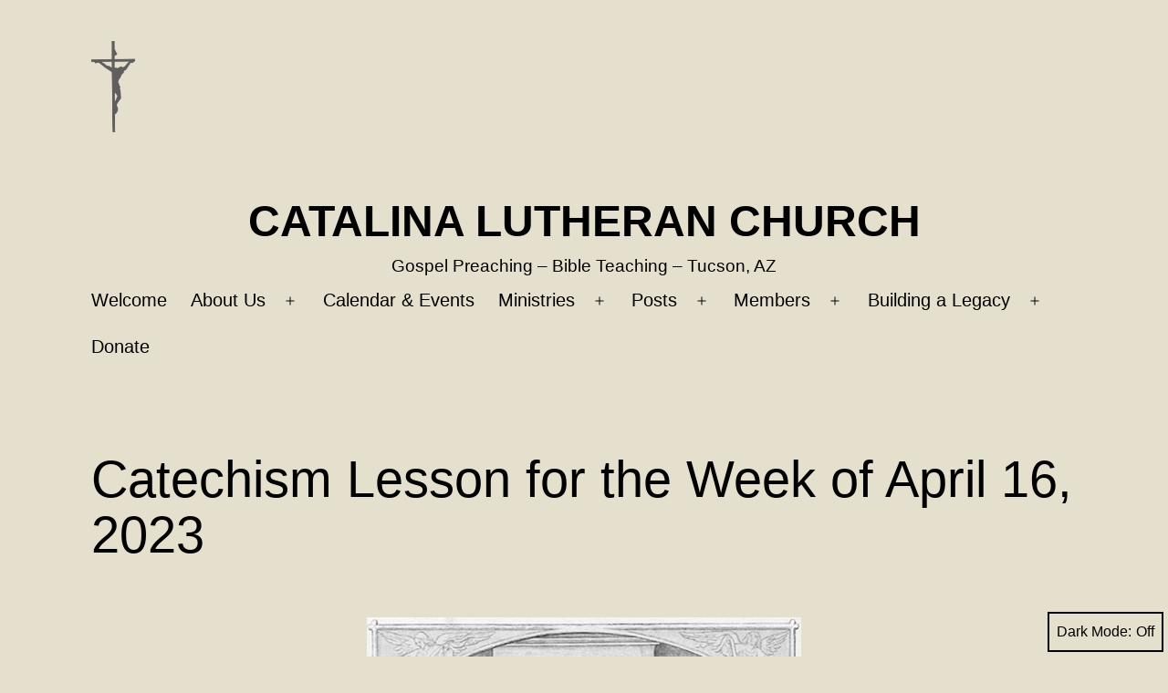

--- FILE ---
content_type: text/html; charset=UTF-8
request_url: https://catalinalutheran.org/blog/2023/04/15/catechism-lesson-for-the-week-of-april-16-2023/
body_size: 15377
content:
<!doctype html>
<html lang="en-US" class="respect-color-scheme-preference">
<head>
<meta charset="UTF-8" />
<meta name="viewport" content="width=device-width, initial-scale=1.0" />
<!-- MapPress Easy Google Maps Version:2.95.8 (https://www.mappresspro.com) -->
<title>Catechism Lesson for the Week of April 16, 2023 &#8211; Catalina Lutheran Church</title>
<meta name='robots' content='max-image-preview:large' />
<link rel="alternate" type="application/rss+xml" title="Catalina Lutheran Church &raquo; Feed" href="https://catalinalutheran.org/feed/" />
<link rel="alternate" type="application/rss+xml" title="Catalina Lutheran Church &raquo; Comments Feed" href="https://catalinalutheran.org/comments/feed/" />
<link rel="alternate" type="application/rss+xml" title="Catalina Lutheran Church &raquo; Catechism Lesson for the Week of April 16, 2023 Comments Feed" href="https://catalinalutheran.org/blog/2023/04/15/catechism-lesson-for-the-week-of-april-16-2023/feed/" />
<link rel="alternate" title="oEmbed (JSON)" type="application/json+oembed" href="https://catalinalutheran.org/wp-json/oembed/1.0/embed?url=https%3A%2F%2Fcatalinalutheran.org%2Fblog%2F2023%2F04%2F15%2Fcatechism-lesson-for-the-week-of-april-16-2023%2F" />
<link rel="alternate" title="oEmbed (XML)" type="text/xml+oembed" href="https://catalinalutheran.org/wp-json/oembed/1.0/embed?url=https%3A%2F%2Fcatalinalutheran.org%2Fblog%2F2023%2F04%2F15%2Fcatechism-lesson-for-the-week-of-april-16-2023%2F&#038;format=xml" />
<style id='wp-img-auto-sizes-contain-inline-css'>
img:is([sizes=auto i],[sizes^="auto," i]){contain-intrinsic-size:3000px 1500px}
/*# sourceURL=wp-img-auto-sizes-contain-inline-css */
</style>
<!-- <link rel='stylesheet' id='wp-block-library-css' href='https://catalinalutheran.org/wp-includes/css/dist/block-library/style.min.css?ver=6.9' media='all' /> -->
<link rel="stylesheet" type="text/css" href="//catalinalutheran.org/wp-content/cache/wpfc-minified/4yb74kp/2sv6w.css" media="all"/>
<style id='wp-block-search-inline-css'>
.wp-block-search__button{margin-left:10px;word-break:normal}.wp-block-search__button.has-icon{line-height:0}.wp-block-search__button svg{height:1.25em;min-height:24px;min-width:24px;width:1.25em;fill:currentColor;vertical-align:text-bottom}:where(.wp-block-search__button){border:1px solid #ccc;padding:6px 10px}.wp-block-search__inside-wrapper{display:flex;flex:auto;flex-wrap:nowrap;max-width:100%}.wp-block-search__label{width:100%}.wp-block-search.wp-block-search__button-only .wp-block-search__button{box-sizing:border-box;display:flex;flex-shrink:0;justify-content:center;margin-left:0;max-width:100%}.wp-block-search.wp-block-search__button-only .wp-block-search__inside-wrapper{min-width:0!important;transition-property:width}.wp-block-search.wp-block-search__button-only .wp-block-search__input{flex-basis:100%;transition-duration:.3s}.wp-block-search.wp-block-search__button-only.wp-block-search__searchfield-hidden,.wp-block-search.wp-block-search__button-only.wp-block-search__searchfield-hidden .wp-block-search__inside-wrapper{overflow:hidden}.wp-block-search.wp-block-search__button-only.wp-block-search__searchfield-hidden .wp-block-search__input{border-left-width:0!important;border-right-width:0!important;flex-basis:0;flex-grow:0;margin:0;min-width:0!important;padding-left:0!important;padding-right:0!important;width:0!important}:where(.wp-block-search__input){appearance:none;border:1px solid #949494;flex-grow:1;font-family:inherit;font-size:inherit;font-style:inherit;font-weight:inherit;letter-spacing:inherit;line-height:inherit;margin-left:0;margin-right:0;min-width:3rem;padding:8px;text-decoration:unset!important;text-transform:inherit}:where(.wp-block-search__button-inside .wp-block-search__inside-wrapper){background-color:#fff;border:1px solid #949494;box-sizing:border-box;padding:4px}:where(.wp-block-search__button-inside .wp-block-search__inside-wrapper) .wp-block-search__input{border:none;border-radius:0;padding:0 4px}:where(.wp-block-search__button-inside .wp-block-search__inside-wrapper) .wp-block-search__input:focus{outline:none}:where(.wp-block-search__button-inside .wp-block-search__inside-wrapper) :where(.wp-block-search__button){padding:4px 8px}.wp-block-search.aligncenter .wp-block-search__inside-wrapper{margin:auto}.wp-block[data-align=right] .wp-block-search.wp-block-search__button-only .wp-block-search__inside-wrapper{float:right}
/*# sourceURL=https://catalinalutheran.org/wp-includes/blocks/search/style.min.css */
</style>
<style id='wp-block-search-theme-inline-css'>
.wp-block-search .wp-block-search__label{font-weight:700}.wp-block-search__button{border:1px solid #ccc;padding:.375em .625em}
/*# sourceURL=https://catalinalutheran.org/wp-includes/blocks/search/theme.min.css */
</style>
<style id='wp-block-tag-cloud-inline-css'>
.wp-block-tag-cloud{box-sizing:border-box}.wp-block-tag-cloud.aligncenter{justify-content:center;text-align:center}.wp-block-tag-cloud a{display:inline-block;margin-right:5px}.wp-block-tag-cloud span{display:inline-block;margin-left:5px;text-decoration:none}:root :where(.wp-block-tag-cloud.is-style-outline){display:flex;flex-wrap:wrap;gap:1ch}:root :where(.wp-block-tag-cloud.is-style-outline a){border:1px solid;font-size:unset!important;margin-right:0;padding:1ch 2ch;text-decoration:none!important}
/*# sourceURL=https://catalinalutheran.org/wp-includes/blocks/tag-cloud/style.min.css */
</style>
<style id='wp-block-paragraph-inline-css'>
.is-small-text{font-size:.875em}.is-regular-text{font-size:1em}.is-large-text{font-size:2.25em}.is-larger-text{font-size:3em}.has-drop-cap:not(:focus):first-letter{float:left;font-size:8.4em;font-style:normal;font-weight:100;line-height:.68;margin:.05em .1em 0 0;text-transform:uppercase}body.rtl .has-drop-cap:not(:focus):first-letter{float:none;margin-left:.1em}p.has-drop-cap.has-background{overflow:hidden}:root :where(p.has-background){padding:1.25em 2.375em}:where(p.has-text-color:not(.has-link-color)) a{color:inherit}p.has-text-align-left[style*="writing-mode:vertical-lr"],p.has-text-align-right[style*="writing-mode:vertical-rl"]{rotate:180deg}
/*# sourceURL=https://catalinalutheran.org/wp-includes/blocks/paragraph/style.min.css */
</style>
<style id='wp-block-social-links-inline-css'>
.wp-block-social-links{background:none;box-sizing:border-box;margin-left:0;padding-left:0;padding-right:0;text-indent:0}.wp-block-social-links .wp-social-link a,.wp-block-social-links .wp-social-link a:hover{border-bottom:0;box-shadow:none;text-decoration:none}.wp-block-social-links .wp-social-link svg{height:1em;width:1em}.wp-block-social-links .wp-social-link span:not(.screen-reader-text){font-size:.65em;margin-left:.5em;margin-right:.5em}.wp-block-social-links.has-small-icon-size{font-size:16px}.wp-block-social-links,.wp-block-social-links.has-normal-icon-size{font-size:24px}.wp-block-social-links.has-large-icon-size{font-size:36px}.wp-block-social-links.has-huge-icon-size{font-size:48px}.wp-block-social-links.aligncenter{display:flex;justify-content:center}.wp-block-social-links.alignright{justify-content:flex-end}.wp-block-social-link{border-radius:9999px;display:block}@media not (prefers-reduced-motion){.wp-block-social-link{transition:transform .1s ease}}.wp-block-social-link{height:auto}.wp-block-social-link a{align-items:center;display:flex;line-height:0}.wp-block-social-link:hover{transform:scale(1.1)}.wp-block-social-links .wp-block-social-link.wp-social-link{display:inline-block;margin:0;padding:0}.wp-block-social-links .wp-block-social-link.wp-social-link .wp-block-social-link-anchor,.wp-block-social-links .wp-block-social-link.wp-social-link .wp-block-social-link-anchor svg,.wp-block-social-links .wp-block-social-link.wp-social-link .wp-block-social-link-anchor:active,.wp-block-social-links .wp-block-social-link.wp-social-link .wp-block-social-link-anchor:hover,.wp-block-social-links .wp-block-social-link.wp-social-link .wp-block-social-link-anchor:visited{color:currentColor;fill:currentColor}:where(.wp-block-social-links:not(.is-style-logos-only)) .wp-social-link{background-color:#f0f0f0;color:#444}:where(.wp-block-social-links:not(.is-style-logos-only)) .wp-social-link-amazon{background-color:#f90;color:#fff}:where(.wp-block-social-links:not(.is-style-logos-only)) .wp-social-link-bandcamp{background-color:#1ea0c3;color:#fff}:where(.wp-block-social-links:not(.is-style-logos-only)) .wp-social-link-behance{background-color:#0757fe;color:#fff}:where(.wp-block-social-links:not(.is-style-logos-only)) .wp-social-link-bluesky{background-color:#0a7aff;color:#fff}:where(.wp-block-social-links:not(.is-style-logos-only)) .wp-social-link-codepen{background-color:#1e1f26;color:#fff}:where(.wp-block-social-links:not(.is-style-logos-only)) .wp-social-link-deviantart{background-color:#02e49b;color:#fff}:where(.wp-block-social-links:not(.is-style-logos-only)) .wp-social-link-discord{background-color:#5865f2;color:#fff}:where(.wp-block-social-links:not(.is-style-logos-only)) .wp-social-link-dribbble{background-color:#e94c89;color:#fff}:where(.wp-block-social-links:not(.is-style-logos-only)) .wp-social-link-dropbox{background-color:#4280ff;color:#fff}:where(.wp-block-social-links:not(.is-style-logos-only)) .wp-social-link-etsy{background-color:#f45800;color:#fff}:where(.wp-block-social-links:not(.is-style-logos-only)) .wp-social-link-facebook{background-color:#0866ff;color:#fff}:where(.wp-block-social-links:not(.is-style-logos-only)) .wp-social-link-fivehundredpx{background-color:#000;color:#fff}:where(.wp-block-social-links:not(.is-style-logos-only)) .wp-social-link-flickr{background-color:#0461dd;color:#fff}:where(.wp-block-social-links:not(.is-style-logos-only)) .wp-social-link-foursquare{background-color:#e65678;color:#fff}:where(.wp-block-social-links:not(.is-style-logos-only)) .wp-social-link-github{background-color:#24292d;color:#fff}:where(.wp-block-social-links:not(.is-style-logos-only)) .wp-social-link-goodreads{background-color:#eceadd;color:#382110}:where(.wp-block-social-links:not(.is-style-logos-only)) .wp-social-link-google{background-color:#ea4434;color:#fff}:where(.wp-block-social-links:not(.is-style-logos-only)) .wp-social-link-gravatar{background-color:#1d4fc4;color:#fff}:where(.wp-block-social-links:not(.is-style-logos-only)) .wp-social-link-instagram{background-color:#f00075;color:#fff}:where(.wp-block-social-links:not(.is-style-logos-only)) .wp-social-link-lastfm{background-color:#e21b24;color:#fff}:where(.wp-block-social-links:not(.is-style-logos-only)) .wp-social-link-linkedin{background-color:#0d66c2;color:#fff}:where(.wp-block-social-links:not(.is-style-logos-only)) .wp-social-link-mastodon{background-color:#3288d4;color:#fff}:where(.wp-block-social-links:not(.is-style-logos-only)) .wp-social-link-medium{background-color:#000;color:#fff}:where(.wp-block-social-links:not(.is-style-logos-only)) .wp-social-link-meetup{background-color:#f6405f;color:#fff}:where(.wp-block-social-links:not(.is-style-logos-only)) .wp-social-link-patreon{background-color:#000;color:#fff}:where(.wp-block-social-links:not(.is-style-logos-only)) .wp-social-link-pinterest{background-color:#e60122;color:#fff}:where(.wp-block-social-links:not(.is-style-logos-only)) .wp-social-link-pocket{background-color:#ef4155;color:#fff}:where(.wp-block-social-links:not(.is-style-logos-only)) .wp-social-link-reddit{background-color:#ff4500;color:#fff}:where(.wp-block-social-links:not(.is-style-logos-only)) .wp-social-link-skype{background-color:#0478d7;color:#fff}:where(.wp-block-social-links:not(.is-style-logos-only)) .wp-social-link-snapchat{background-color:#fefc00;color:#fff;stroke:#000}:where(.wp-block-social-links:not(.is-style-logos-only)) .wp-social-link-soundcloud{background-color:#ff5600;color:#fff}:where(.wp-block-social-links:not(.is-style-logos-only)) .wp-social-link-spotify{background-color:#1bd760;color:#fff}:where(.wp-block-social-links:not(.is-style-logos-only)) .wp-social-link-telegram{background-color:#2aabee;color:#fff}:where(.wp-block-social-links:not(.is-style-logos-only)) .wp-social-link-threads{background-color:#000;color:#fff}:where(.wp-block-social-links:not(.is-style-logos-only)) .wp-social-link-tiktok{background-color:#000;color:#fff}:where(.wp-block-social-links:not(.is-style-logos-only)) .wp-social-link-tumblr{background-color:#011835;color:#fff}:where(.wp-block-social-links:not(.is-style-logos-only)) .wp-social-link-twitch{background-color:#6440a4;color:#fff}:where(.wp-block-social-links:not(.is-style-logos-only)) .wp-social-link-twitter{background-color:#1da1f2;color:#fff}:where(.wp-block-social-links:not(.is-style-logos-only)) .wp-social-link-vimeo{background-color:#1eb7ea;color:#fff}:where(.wp-block-social-links:not(.is-style-logos-only)) .wp-social-link-vk{background-color:#4680c2;color:#fff}:where(.wp-block-social-links:not(.is-style-logos-only)) .wp-social-link-wordpress{background-color:#3499cd;color:#fff}:where(.wp-block-social-links:not(.is-style-logos-only)) .wp-social-link-whatsapp{background-color:#25d366;color:#fff}:where(.wp-block-social-links:not(.is-style-logos-only)) .wp-social-link-x{background-color:#000;color:#fff}:where(.wp-block-social-links:not(.is-style-logos-only)) .wp-social-link-yelp{background-color:#d32422;color:#fff}:where(.wp-block-social-links:not(.is-style-logos-only)) .wp-social-link-youtube{background-color:red;color:#fff}:where(.wp-block-social-links.is-style-logos-only) .wp-social-link{background:none}:where(.wp-block-social-links.is-style-logos-only) .wp-social-link svg{height:1.25em;width:1.25em}:where(.wp-block-social-links.is-style-logos-only) .wp-social-link-amazon{color:#f90}:where(.wp-block-social-links.is-style-logos-only) .wp-social-link-bandcamp{color:#1ea0c3}:where(.wp-block-social-links.is-style-logos-only) .wp-social-link-behance{color:#0757fe}:where(.wp-block-social-links.is-style-logos-only) .wp-social-link-bluesky{color:#0a7aff}:where(.wp-block-social-links.is-style-logos-only) .wp-social-link-codepen{color:#1e1f26}:where(.wp-block-social-links.is-style-logos-only) .wp-social-link-deviantart{color:#02e49b}:where(.wp-block-social-links.is-style-logos-only) .wp-social-link-discord{color:#5865f2}:where(.wp-block-social-links.is-style-logos-only) .wp-social-link-dribbble{color:#e94c89}:where(.wp-block-social-links.is-style-logos-only) .wp-social-link-dropbox{color:#4280ff}:where(.wp-block-social-links.is-style-logos-only) .wp-social-link-etsy{color:#f45800}:where(.wp-block-social-links.is-style-logos-only) .wp-social-link-facebook{color:#0866ff}:where(.wp-block-social-links.is-style-logos-only) .wp-social-link-fivehundredpx{color:#000}:where(.wp-block-social-links.is-style-logos-only) .wp-social-link-flickr{color:#0461dd}:where(.wp-block-social-links.is-style-logos-only) .wp-social-link-foursquare{color:#e65678}:where(.wp-block-social-links.is-style-logos-only) .wp-social-link-github{color:#24292d}:where(.wp-block-social-links.is-style-logos-only) .wp-social-link-goodreads{color:#382110}:where(.wp-block-social-links.is-style-logos-only) .wp-social-link-google{color:#ea4434}:where(.wp-block-social-links.is-style-logos-only) .wp-social-link-gravatar{color:#1d4fc4}:where(.wp-block-social-links.is-style-logos-only) .wp-social-link-instagram{color:#f00075}:where(.wp-block-social-links.is-style-logos-only) .wp-social-link-lastfm{color:#e21b24}:where(.wp-block-social-links.is-style-logos-only) .wp-social-link-linkedin{color:#0d66c2}:where(.wp-block-social-links.is-style-logos-only) .wp-social-link-mastodon{color:#3288d4}:where(.wp-block-social-links.is-style-logos-only) .wp-social-link-medium{color:#000}:where(.wp-block-social-links.is-style-logos-only) .wp-social-link-meetup{color:#f6405f}:where(.wp-block-social-links.is-style-logos-only) .wp-social-link-patreon{color:#000}:where(.wp-block-social-links.is-style-logos-only) .wp-social-link-pinterest{color:#e60122}:where(.wp-block-social-links.is-style-logos-only) .wp-social-link-pocket{color:#ef4155}:where(.wp-block-social-links.is-style-logos-only) .wp-social-link-reddit{color:#ff4500}:where(.wp-block-social-links.is-style-logos-only) .wp-social-link-skype{color:#0478d7}:where(.wp-block-social-links.is-style-logos-only) .wp-social-link-snapchat{color:#fff;stroke:#000}:where(.wp-block-social-links.is-style-logos-only) .wp-social-link-soundcloud{color:#ff5600}:where(.wp-block-social-links.is-style-logos-only) .wp-social-link-spotify{color:#1bd760}:where(.wp-block-social-links.is-style-logos-only) .wp-social-link-telegram{color:#2aabee}:where(.wp-block-social-links.is-style-logos-only) .wp-social-link-threads{color:#000}:where(.wp-block-social-links.is-style-logos-only) .wp-social-link-tiktok{color:#000}:where(.wp-block-social-links.is-style-logos-only) .wp-social-link-tumblr{color:#011835}:where(.wp-block-social-links.is-style-logos-only) .wp-social-link-twitch{color:#6440a4}:where(.wp-block-social-links.is-style-logos-only) .wp-social-link-twitter{color:#1da1f2}:where(.wp-block-social-links.is-style-logos-only) .wp-social-link-vimeo{color:#1eb7ea}:where(.wp-block-social-links.is-style-logos-only) .wp-social-link-vk{color:#4680c2}:where(.wp-block-social-links.is-style-logos-only) .wp-social-link-whatsapp{color:#25d366}:where(.wp-block-social-links.is-style-logos-only) .wp-social-link-wordpress{color:#3499cd}:where(.wp-block-social-links.is-style-logos-only) .wp-social-link-x{color:#000}:where(.wp-block-social-links.is-style-logos-only) .wp-social-link-yelp{color:#d32422}:where(.wp-block-social-links.is-style-logos-only) .wp-social-link-youtube{color:red}.wp-block-social-links.is-style-pill-shape .wp-social-link{width:auto}:root :where(.wp-block-social-links .wp-social-link a){padding:.25em}:root :where(.wp-block-social-links.is-style-logos-only .wp-social-link a){padding:0}:root :where(.wp-block-social-links.is-style-pill-shape .wp-social-link a){padding-left:.6666666667em;padding-right:.6666666667em}.wp-block-social-links:not(.has-icon-color):not(.has-icon-background-color) .wp-social-link-snapchat .wp-block-social-link-label{color:#000}
/*# sourceURL=https://catalinalutheran.org/wp-includes/blocks/social-links/style.min.css */
</style>
<style id='global-styles-inline-css'>
:root{--wp--preset--aspect-ratio--square: 1;--wp--preset--aspect-ratio--4-3: 4/3;--wp--preset--aspect-ratio--3-4: 3/4;--wp--preset--aspect-ratio--3-2: 3/2;--wp--preset--aspect-ratio--2-3: 2/3;--wp--preset--aspect-ratio--16-9: 16/9;--wp--preset--aspect-ratio--9-16: 9/16;--wp--preset--color--black: #000000;--wp--preset--color--cyan-bluish-gray: #abb8c3;--wp--preset--color--white: #FFFFFF;--wp--preset--color--pale-pink: #f78da7;--wp--preset--color--vivid-red: #cf2e2e;--wp--preset--color--luminous-vivid-orange: #ff6900;--wp--preset--color--luminous-vivid-amber: #fcb900;--wp--preset--color--light-green-cyan: #7bdcb5;--wp--preset--color--vivid-green-cyan: #00d084;--wp--preset--color--pale-cyan-blue: #8ed1fc;--wp--preset--color--vivid-cyan-blue: #0693e3;--wp--preset--color--vivid-purple: #9b51e0;--wp--preset--color--dark-gray: #28303D;--wp--preset--color--gray: #39414D;--wp--preset--color--green: #D1E4DD;--wp--preset--color--blue: #D1DFE4;--wp--preset--color--purple: #D1D1E4;--wp--preset--color--red: #E4D1D1;--wp--preset--color--orange: #E4DAD1;--wp--preset--color--yellow: #EEEADD;--wp--preset--gradient--vivid-cyan-blue-to-vivid-purple: linear-gradient(135deg,rgb(6,147,227) 0%,rgb(155,81,224) 100%);--wp--preset--gradient--light-green-cyan-to-vivid-green-cyan: linear-gradient(135deg,rgb(122,220,180) 0%,rgb(0,208,130) 100%);--wp--preset--gradient--luminous-vivid-amber-to-luminous-vivid-orange: linear-gradient(135deg,rgb(252,185,0) 0%,rgb(255,105,0) 100%);--wp--preset--gradient--luminous-vivid-orange-to-vivid-red: linear-gradient(135deg,rgb(255,105,0) 0%,rgb(207,46,46) 100%);--wp--preset--gradient--very-light-gray-to-cyan-bluish-gray: linear-gradient(135deg,rgb(238,238,238) 0%,rgb(169,184,195) 100%);--wp--preset--gradient--cool-to-warm-spectrum: linear-gradient(135deg,rgb(74,234,220) 0%,rgb(151,120,209) 20%,rgb(207,42,186) 40%,rgb(238,44,130) 60%,rgb(251,105,98) 80%,rgb(254,248,76) 100%);--wp--preset--gradient--blush-light-purple: linear-gradient(135deg,rgb(255,206,236) 0%,rgb(152,150,240) 100%);--wp--preset--gradient--blush-bordeaux: linear-gradient(135deg,rgb(254,205,165) 0%,rgb(254,45,45) 50%,rgb(107,0,62) 100%);--wp--preset--gradient--luminous-dusk: linear-gradient(135deg,rgb(255,203,112) 0%,rgb(199,81,192) 50%,rgb(65,88,208) 100%);--wp--preset--gradient--pale-ocean: linear-gradient(135deg,rgb(255,245,203) 0%,rgb(182,227,212) 50%,rgb(51,167,181) 100%);--wp--preset--gradient--electric-grass: linear-gradient(135deg,rgb(202,248,128) 0%,rgb(113,206,126) 100%);--wp--preset--gradient--midnight: linear-gradient(135deg,rgb(2,3,129) 0%,rgb(40,116,252) 100%);--wp--preset--gradient--purple-to-yellow: linear-gradient(160deg, #D1D1E4 0%, #EEEADD 100%);--wp--preset--gradient--yellow-to-purple: linear-gradient(160deg, #EEEADD 0%, #D1D1E4 100%);--wp--preset--gradient--green-to-yellow: linear-gradient(160deg, #D1E4DD 0%, #EEEADD 100%);--wp--preset--gradient--yellow-to-green: linear-gradient(160deg, #EEEADD 0%, #D1E4DD 100%);--wp--preset--gradient--red-to-yellow: linear-gradient(160deg, #E4D1D1 0%, #EEEADD 100%);--wp--preset--gradient--yellow-to-red: linear-gradient(160deg, #EEEADD 0%, #E4D1D1 100%);--wp--preset--gradient--purple-to-red: linear-gradient(160deg, #D1D1E4 0%, #E4D1D1 100%);--wp--preset--gradient--red-to-purple: linear-gradient(160deg, #E4D1D1 0%, #D1D1E4 100%);--wp--preset--font-size--small: 18px;--wp--preset--font-size--medium: 20px;--wp--preset--font-size--large: 24px;--wp--preset--font-size--x-large: 42px;--wp--preset--font-size--extra-small: 16px;--wp--preset--font-size--normal: 20px;--wp--preset--font-size--extra-large: 40px;--wp--preset--font-size--huge: 96px;--wp--preset--font-size--gigantic: 144px;--wp--preset--spacing--20: 0.44rem;--wp--preset--spacing--30: 0.67rem;--wp--preset--spacing--40: 1rem;--wp--preset--spacing--50: 1.5rem;--wp--preset--spacing--60: 2.25rem;--wp--preset--spacing--70: 3.38rem;--wp--preset--spacing--80: 5.06rem;--wp--preset--shadow--natural: 6px 6px 9px rgba(0, 0, 0, 0.2);--wp--preset--shadow--deep: 12px 12px 50px rgba(0, 0, 0, 0.4);--wp--preset--shadow--sharp: 6px 6px 0px rgba(0, 0, 0, 0.2);--wp--preset--shadow--outlined: 6px 6px 0px -3px rgb(255, 255, 255), 6px 6px rgb(0, 0, 0);--wp--preset--shadow--crisp: 6px 6px 0px rgb(0, 0, 0);}:where(.is-layout-flex){gap: 0.5em;}:where(.is-layout-grid){gap: 0.5em;}body .is-layout-flex{display: flex;}.is-layout-flex{flex-wrap: wrap;align-items: center;}.is-layout-flex > :is(*, div){margin: 0;}body .is-layout-grid{display: grid;}.is-layout-grid > :is(*, div){margin: 0;}:where(.wp-block-columns.is-layout-flex){gap: 2em;}:where(.wp-block-columns.is-layout-grid){gap: 2em;}:where(.wp-block-post-template.is-layout-flex){gap: 1.25em;}:where(.wp-block-post-template.is-layout-grid){gap: 1.25em;}.has-black-color{color: var(--wp--preset--color--black) !important;}.has-cyan-bluish-gray-color{color: var(--wp--preset--color--cyan-bluish-gray) !important;}.has-white-color{color: var(--wp--preset--color--white) !important;}.has-pale-pink-color{color: var(--wp--preset--color--pale-pink) !important;}.has-vivid-red-color{color: var(--wp--preset--color--vivid-red) !important;}.has-luminous-vivid-orange-color{color: var(--wp--preset--color--luminous-vivid-orange) !important;}.has-luminous-vivid-amber-color{color: var(--wp--preset--color--luminous-vivid-amber) !important;}.has-light-green-cyan-color{color: var(--wp--preset--color--light-green-cyan) !important;}.has-vivid-green-cyan-color{color: var(--wp--preset--color--vivid-green-cyan) !important;}.has-pale-cyan-blue-color{color: var(--wp--preset--color--pale-cyan-blue) !important;}.has-vivid-cyan-blue-color{color: var(--wp--preset--color--vivid-cyan-blue) !important;}.has-vivid-purple-color{color: var(--wp--preset--color--vivid-purple) !important;}.has-black-background-color{background-color: var(--wp--preset--color--black) !important;}.has-cyan-bluish-gray-background-color{background-color: var(--wp--preset--color--cyan-bluish-gray) !important;}.has-white-background-color{background-color: var(--wp--preset--color--white) !important;}.has-pale-pink-background-color{background-color: var(--wp--preset--color--pale-pink) !important;}.has-vivid-red-background-color{background-color: var(--wp--preset--color--vivid-red) !important;}.has-luminous-vivid-orange-background-color{background-color: var(--wp--preset--color--luminous-vivid-orange) !important;}.has-luminous-vivid-amber-background-color{background-color: var(--wp--preset--color--luminous-vivid-amber) !important;}.has-light-green-cyan-background-color{background-color: var(--wp--preset--color--light-green-cyan) !important;}.has-vivid-green-cyan-background-color{background-color: var(--wp--preset--color--vivid-green-cyan) !important;}.has-pale-cyan-blue-background-color{background-color: var(--wp--preset--color--pale-cyan-blue) !important;}.has-vivid-cyan-blue-background-color{background-color: var(--wp--preset--color--vivid-cyan-blue) !important;}.has-vivid-purple-background-color{background-color: var(--wp--preset--color--vivid-purple) !important;}.has-black-border-color{border-color: var(--wp--preset--color--black) !important;}.has-cyan-bluish-gray-border-color{border-color: var(--wp--preset--color--cyan-bluish-gray) !important;}.has-white-border-color{border-color: var(--wp--preset--color--white) !important;}.has-pale-pink-border-color{border-color: var(--wp--preset--color--pale-pink) !important;}.has-vivid-red-border-color{border-color: var(--wp--preset--color--vivid-red) !important;}.has-luminous-vivid-orange-border-color{border-color: var(--wp--preset--color--luminous-vivid-orange) !important;}.has-luminous-vivid-amber-border-color{border-color: var(--wp--preset--color--luminous-vivid-amber) !important;}.has-light-green-cyan-border-color{border-color: var(--wp--preset--color--light-green-cyan) !important;}.has-vivid-green-cyan-border-color{border-color: var(--wp--preset--color--vivid-green-cyan) !important;}.has-pale-cyan-blue-border-color{border-color: var(--wp--preset--color--pale-cyan-blue) !important;}.has-vivid-cyan-blue-border-color{border-color: var(--wp--preset--color--vivid-cyan-blue) !important;}.has-vivid-purple-border-color{border-color: var(--wp--preset--color--vivid-purple) !important;}.has-vivid-cyan-blue-to-vivid-purple-gradient-background{background: var(--wp--preset--gradient--vivid-cyan-blue-to-vivid-purple) !important;}.has-light-green-cyan-to-vivid-green-cyan-gradient-background{background: var(--wp--preset--gradient--light-green-cyan-to-vivid-green-cyan) !important;}.has-luminous-vivid-amber-to-luminous-vivid-orange-gradient-background{background: var(--wp--preset--gradient--luminous-vivid-amber-to-luminous-vivid-orange) !important;}.has-luminous-vivid-orange-to-vivid-red-gradient-background{background: var(--wp--preset--gradient--luminous-vivid-orange-to-vivid-red) !important;}.has-very-light-gray-to-cyan-bluish-gray-gradient-background{background: var(--wp--preset--gradient--very-light-gray-to-cyan-bluish-gray) !important;}.has-cool-to-warm-spectrum-gradient-background{background: var(--wp--preset--gradient--cool-to-warm-spectrum) !important;}.has-blush-light-purple-gradient-background{background: var(--wp--preset--gradient--blush-light-purple) !important;}.has-blush-bordeaux-gradient-background{background: var(--wp--preset--gradient--blush-bordeaux) !important;}.has-luminous-dusk-gradient-background{background: var(--wp--preset--gradient--luminous-dusk) !important;}.has-pale-ocean-gradient-background{background: var(--wp--preset--gradient--pale-ocean) !important;}.has-electric-grass-gradient-background{background: var(--wp--preset--gradient--electric-grass) !important;}.has-midnight-gradient-background{background: var(--wp--preset--gradient--midnight) !important;}.has-small-font-size{font-size: var(--wp--preset--font-size--small) !important;}.has-medium-font-size{font-size: var(--wp--preset--font-size--medium) !important;}.has-large-font-size{font-size: var(--wp--preset--font-size--large) !important;}.has-x-large-font-size{font-size: var(--wp--preset--font-size--x-large) !important;}
/*# sourceURL=global-styles-inline-css */
</style>
<style id='classic-theme-styles-inline-css'>
/*! This file is auto-generated */
.wp-block-button__link{color:#fff;background-color:#32373c;border-radius:9999px;box-shadow:none;text-decoration:none;padding:calc(.667em + 2px) calc(1.333em + 2px);font-size:1.125em}.wp-block-file__button{background:#32373c;color:#fff;text-decoration:none}
/*# sourceURL=/wp-includes/css/classic-themes.min.css */
</style>
<!-- <link rel='stylesheet' id='awsm-ead-public-css' href='https://catalinalutheran.org/wp-content/plugins/embed-any-document/css/embed-public.min.css?ver=2.7.12' media='all' /> -->
<!-- <link rel='stylesheet' id='twenty-twenty-one-custom-color-overrides-css' href='https://catalinalutheran.org/wp-content/themes/twentytwentyone/assets/css/custom-color-overrides.css?ver=2.7' media='all' /> -->
<link rel="stylesheet" type="text/css" href="//catalinalutheran.org/wp-content/cache/wpfc-minified/2b6tzr09/aeduz.css" media="all"/>
<style id='twenty-twenty-one-custom-color-overrides-inline-css'>
:root .editor-styles-wrapper{--global--color-background: #e5e0ce;--global--color-primary: #000;--global--color-secondary: #000;--button--color-background: #000;--button--color-text-hover: #000;}
.is-dark-theme.is-dark-theme .editor-styles-wrapper { --global--color-background: var(--global--color-dark-gray); --global--color-primary: var(--global--color-light-gray); --global--color-secondary: var(--global--color-light-gray); --button--color-text: var(--global--color-background); --button--color-text-hover: var(--global--color-secondary); --button--color-text-active: var(--global--color-secondary); --button--color-background: var(--global--color-secondary); --button--color-background-active: var(--global--color-background); --global--color-border: #9ea1a7; --table--stripes-border-color: rgba(240, 240, 240, 0.15); --table--stripes-background-color: rgba(240, 240, 240, 0.15); }
/*# sourceURL=twenty-twenty-one-custom-color-overrides-inline-css */
</style>
<!-- <link rel='stylesheet' id='gdm-gutenberg-block-backend-js-css' href='https://catalinalutheran.org/wp-content/plugins/google-drive-embedder/css/gdm-blocks.css?ver=5.3.0' media='all' /> -->
<!-- <link rel='stylesheet' id='mappress-css' href='https://catalinalutheran.org/wp-content/plugins/mappress-google-maps-for-wordpress/css/mappress.css?ver=2.95.8' media='all' /> -->
<!-- <link rel='stylesheet' id='ppv-public-css' href='https://catalinalutheran.org/wp-content/plugins/document-emberdder/build/public.css?ver=2.0.3' media='all' /> -->
<!-- <link rel='stylesheet' id='awb-css' href='https://catalinalutheran.org/wp-content/plugins/advanced-backgrounds/assets/awb/awb.min.css?ver=1.12.8' media='all' /> -->
<!-- <link rel='stylesheet' id='twenty-twenty-one-style-css' href='https://catalinalutheran.org/wp-content/themes/twentytwentyone/style.css?ver=2.7' media='all' /> -->
<link rel="stylesheet" type="text/css" href="//catalinalutheran.org/wp-content/cache/wpfc-minified/lkdmkge6/2ryue.css" media="all"/>
<style id='twenty-twenty-one-style-inline-css'>
:root{--global--color-background: #e5e0ce;--global--color-primary: #000;--global--color-secondary: #000;--button--color-background: #000;--button--color-text-hover: #000;}
@supports (-webkit-appearance: none) or (-moz-appearance: none) {
div.wpforms-container-full .wpforms-form input[type=checkbox] {
-webkit-appearance: checkbox;
-moz-appearance: checkbox;
}
div.wpforms-container-full .wpforms-form input[type=radio] {
-webkit-appearance: radio;
-moz-appearance: radio;
}
div.wpforms-container-full .wpforms-form input[type=checkbox]:after,
div.wpforms-container-full .wpforms-form input[type=radio]:after {
content: none;
}
}
div.wpforms-container-full form.wpforms-form select {
background-image: url("data:image/svg+xml;utf8,<svg xmlns='http://www.w3.org/2000/svg' width='10' height='10' fill='%2328303d'><polygon points='0,0 10,0 5,5'/></svg>");
background-repeat: no-repeat;
background-position: right var(--form--spacing-unit) top 60%;
padding-right: calc(var(--form--spacing-unit) * 2.5);
}
/*# sourceURL=twenty-twenty-one-style-inline-css */
</style>
<!-- <link rel='stylesheet' id='twenty-twenty-one-print-style-css' href='https://catalinalutheran.org/wp-content/themes/twentytwentyone/assets/css/print.css?ver=2.7' media='print' /> -->
<link rel="stylesheet" type="text/css" href="//catalinalutheran.org/wp-content/cache/wpfc-minified/8uzjr8uv/2sv6w.css" media="print"/>
<!-- <link rel='stylesheet' id='tt1-dark-mode-css' href='https://catalinalutheran.org/wp-content/themes/twentytwentyone/assets/css/style-dark-mode.css?ver=2.7' media='all' /> -->
<link rel="stylesheet" type="text/css" href="//catalinalutheran.org/wp-content/cache/wpfc-minified/ld68tayr/2sv6w.css" media="all"/>
<script src='//catalinalutheran.org/wp-content/cache/wpfc-minified/9atkm8ov/2sv6w.js' type="text/javascript"></script>
<!-- <script src="https://catalinalutheran.org/wp-includes/js/jquery/jquery.min.js?ver=3.7.1" id="jquery-core-js"></script> -->
<!-- <script src="https://catalinalutheran.org/wp-includes/js/jquery/jquery-migrate.min.js?ver=3.4.1" id="jquery-migrate-js"></script> -->
<!-- <script src="https://catalinalutheran.org/wp-content/plugins/document-emberdder/build/public.js?ver=2.0.3" id="ppv-public-js"></script> -->
<script id="twenty-twenty-one-ie11-polyfills-js-after">
( Element.prototype.matches && Element.prototype.closest && window.NodeList && NodeList.prototype.forEach ) || document.write( '<script src="https://catalinalutheran.org/wp-content/themes/twentytwentyone/assets/js/polyfills.js?ver=2.7"></scr' + 'ipt>' );
//# sourceURL=twenty-twenty-one-ie11-polyfills-js-after
</script>
<script src='//catalinalutheran.org/wp-content/cache/wpfc-minified/l268br92/2sv6w.js' type="text/javascript"></script>
<!-- <script src="https://catalinalutheran.org/wp-content/themes/twentytwentyone/assets/js/primary-navigation.js?ver=2.7" id="twenty-twenty-one-primary-navigation-script-js" defer data-wp-strategy="defer"></script> -->
<link rel="https://api.w.org/" href="https://catalinalutheran.org/wp-json/" /><link rel="alternate" title="JSON" type="application/json" href="https://catalinalutheran.org/wp-json/wp/v2/posts/7921" /><link rel="EditURI" type="application/rsd+xml" title="RSD" href="https://catalinalutheran.org/xmlrpc.php?rsd" />
<meta name="generator" content="WordPress 6.9" />
<link rel="canonical" href="https://catalinalutheran.org/blog/2023/04/15/catechism-lesson-for-the-week-of-april-16-2023/" />
<link rel='shortlink' href='https://catalinalutheran.org/?p=7921' />
<!--Customizer CSS-->
<style type="text/css">
#masthead-wrapper, .site-header {
border-bottom-style: solid;
border-bottom-width: 0;
}
a { color: #044ea9; }:root { --wp--style--color--link: #044ea9; }@media only screen and (min-width: 482px) {
:root {
--responsive--aligndefault-width: min(calc(100vw - 4 * var(--global--spacing-horizontal)), 1204px);
}
}
@media only screen and (min-width: 822px) {
:root {
--responsive--aligndefault-width: min(calc(100vw - 8 * var(--global--spacing-horizontal)), 1204px);
}
}
@media only screen and (min-width: 482px) and (max-width: 821px) {
.post-thumbnail,
.entry-content .wp-audio-shortcode,
.entry-content > *:not(.alignwide):not(.alignfull):not(.alignleft):not(.alignright):not(.wp-block-separator):not(.woocommerce),
*[class*=inner-container] > *:not(.entry-content):not(.alignwide):not(.alignfull):not(.alignleft):not(.alignright):not(.wp-block-separator):not(.woocommerce),
.default-max-width,
.wp-block-search,
hr.wp-block-separator:not(.is-style-dots):not(.alignwide),
.entry-content > .alignleft,
.entry-content > .alignright,
.author-bio,
.search-form {
max-width: calc(100vw - 100px);
}
.author-bio.show-avatars .author-bio-content {
max-width: calc(100vw - 190px);
}
.entry-content > .alignleft,
.entry-content > .alignright {
margin-right: 50px;
}
.entry-content > .alignleft,
.entry-content > .alignright {
max-width: calc(50% - 50px);
}
}@media only screen and (min-width: 822px) and (max-width: 1404px) {
.post-thumbnail,
.entry-content .wp-audio-shortcode,
.entry-content > *:not(.alignwide):not(.alignfull):not(.alignleft):not(.alignright):not(.wp-block-separator):not(.woocommerce),
*[class*=inner-container] > *:not(.entry-content):not(.alignwide):not(.alignfull):not(.alignleft):not(.alignright):not(.wp-block-separator):not(.woocommerce),
.default-max-width,
.wp-block-search,
hr.wp-block-separator:not(.is-style-dots):not(.alignwide),
.entry-content > .alignleft,
.entry-content > .alignright,
.author-bio,
.search-form {
max-width: calc(100vw - 200px);
}
.author-bio.show-avatars .author-bio-content {
max-width: calc(100vw - 290px);
}
.entry-content > .alignleft,
.entry-content > .alignright {
margin-right: 100px;
}
.entry-content > .alignleft,
.entry-content > .alignright {
max-width: calc(50% - 100px);
}
}@media only screen and (min-width: 1405px) {
.post-thumbnail,
.entry-content .wp-audio-shortcode,
.entry-content > *:not(.alignwide):not(.alignfull):not(.alignleft):not(.alignright):not(.wp-block-separator):not(.woocommerce),
*[class*=inner-container] > *:not(.entry-content):not(.alignwide):not(.alignfull):not(.alignleft):not(.alignright):not(.wp-block-separator):not(.woocommerce),
.default-max-width,
.wp-block-search,
hr.wp-block-separator:not(.is-style-dots):not(.alignwide),
.entry-content > .alignleft,
.entry-content > .alignright,
.author-bio,
.search-form {
max-width: 1204px;
}
.author-bio.show-avatars .author-bio-content {
max-width: 1114px;
}
.entry-content > .alignleft,
.entry-content > .alignright {
margin-right: calc(0.5 * (100vw - 1204px));
}
.entry-content > .alignleft,
.entry-content > .alignright {
max-width: calc(0.5 * 1204px);
}
}
.site-header {
padding-top: 9.4px;
}
@media only screen and (min-width: 482px) {
.site-header {
padding-top: 16.7px;
}
}
@media only screen and (min-width: 822px) {
.site-header {
padding-top: 30px;
}
}
.site-header {
padding-bottom: 20px;
}
@media only screen and (min-width: 482px) {
.site-header {
padding-bottom: 13.3px;
}
}
@media only screen and (min-width: 822px) {
.site-header {
padding-bottom: 30px;
}
}
.site a:focus:not(.wp-block-button__link):not(.wp-block-file__button) img { outline:none; }.site-header > .site-logo { border-bottom-width:0px; }.site-header > .site-logo, .site-header > .site-branding > .site-logo { text-align: left; }@media screen and (min-width: 482px) {
.site-branding, .site-header:not(.has-logo).has-title-and-tagline .site-branding {
width: 100%;
max-width: none;
}
}
.site-branding .site-title { text-align: center; }.site-title {
font-size: 3rem;
}
.site-title, .site-title a { font-weight: 700; }.site-title a { text-decoration:none; }.site-branding .site-description { text-align: center; }.site-description { font-size:1.185rem; }.site-description { font-weight: 500; }.primary-navigation > .primary-menu-container, .primary-navigation-open .primary-navigation > .primary-menu-container {
border-width: 0px;
}
.singular .entry-title, .blog .page-title, .error404 .page-title { font-size:3.5rem; }@media only screen and (min-width: 652px) {
.widget-area {
grid-template-columns: repeat(1, 1fr);
}
}
@media only screen and (min-width: 1024px) {
.widget-area {
grid-template-columns: repeat(1, 1fr);
}
}
@media only screen and (min-width: 822px) {
.site-footer {
max-width: min(calc(100vw - 8 * var(--global--spacing-horizontal)), 1242px);
}
}
@media only screen and (min-width: 822px) and (max-width: 1442px) {
.site-footer {
max-width: calc(100vw - 200px);
}
}
@media only screen and (min-width: 1443px) {
.site-footer {
max-width: 1242px;
}
}
.widget-area { font-size:1.21rem; }.site-footer>.site-info { border-top-width:2px; }</style> 
<!--/Customizer CSS-->
<link rel="pingback" href="https://catalinalutheran.org/xmlrpc.php"><style id="custom-background-css">
body.custom-background { background-color: #e5e0ce; }
</style>
<link rel="icon" href="https://catalinalutheran.org/wp-content/uploads/2018/04/profilepic-150x150.jpg" sizes="32x32" />
<link rel="icon" href="https://catalinalutheran.org/wp-content/uploads/2018/04/profilepic.jpg" sizes="192x192" />
<link rel="apple-touch-icon" href="https://catalinalutheran.org/wp-content/uploads/2018/04/profilepic.jpg" />
<meta name="msapplication-TileImage" content="https://catalinalutheran.org/wp-content/uploads/2018/04/profilepic.jpg" />
</head>
<body class="wp-singular post-template-default single single-post postid-7921 single-format-standard custom-background wp-custom-logo wp-embed-responsive wp-theme-twentytwentyone is-light-theme no-js singular has-main-navigation">
<div id="page" class="site">
<a class="skip-link screen-reader-text" href="#content">
Skip to content	</a>
<header id="masthead" class="site-header has-logo has-title-and-tagline has-menu">
<div class="site-logo"><a href="https://catalinalutheran.org/" class="custom-logo-link" rel="home"><img width="613" height="1280" src="https://catalinalutheran.org/wp-content/uploads/2026/01/cropped-CLC_no_background.png" class="custom-logo" alt="Catalina Lutheran Church" decoding="async" fetchpriority="high" srcset="https://catalinalutheran.org/wp-content/uploads/2026/01/cropped-CLC_no_background.png 613w, https://catalinalutheran.org/wp-content/uploads/2026/01/cropped-CLC_no_background-144x300.png 144w, https://catalinalutheran.org/wp-content/uploads/2026/01/cropped-CLC_no_background-490x1024.png 490w" sizes="(max-width: 613px) 100vw, 613px" /></a></div>
<div class="site-branding">
<p class="site-title"><a href="https://catalinalutheran.org/" rel="home">Catalina Lutheran Church</a></p>
<p class="site-description">
Gospel Preaching &#8211; Bible Teaching &#8211; Tucson, AZ		</p>
</div><!-- .site-branding -->
<nav id="site-navigation" class="primary-navigation" aria-label="Primary menu">
<div class="menu-button-container">
<button id="primary-mobile-menu" class="button" aria-controls="primary-menu-list" aria-expanded="false">
<span class="dropdown-icon open">Menu					<svg class="svg-icon" width="24" height="24" aria-hidden="true" role="img" focusable="false" viewBox="0 0 24 24" fill="none" xmlns="http://www.w3.org/2000/svg"><path fill-rule="evenodd" clip-rule="evenodd" d="M4.5 6H19.5V7.5H4.5V6ZM4.5 12H19.5V13.5H4.5V12ZM19.5 18H4.5V19.5H19.5V18Z" fill="currentColor"/></svg>				</span>
<span class="dropdown-icon close">Close					<svg class="svg-icon" width="24" height="24" aria-hidden="true" role="img" focusable="false" viewBox="0 0 24 24" fill="none" xmlns="http://www.w3.org/2000/svg"><path fill-rule="evenodd" clip-rule="evenodd" d="M12 10.9394L5.53033 4.46973L4.46967 5.53039L10.9393 12.0001L4.46967 18.4697L5.53033 19.5304L12 13.0607L18.4697 19.5304L19.5303 18.4697L13.0607 12.0001L19.5303 5.53039L18.4697 4.46973L12 10.9394Z" fill="currentColor"/></svg>				</span>
</button><!-- #primary-mobile-menu -->
</div><!-- .menu-button-container -->
<div class="primary-menu-container"><ul id="primary-menu-list" class="menu-wrapper"><li id="menu-item-168" class="menu-item menu-item-type-post_type menu-item-object-page menu-item-home menu-item-168"><a href="https://catalinalutheran.org/" title="Home page">Welcome</a></li>
<li id="menu-item-10945" class="menu-item menu-item-type-post_type menu-item-object-page menu-item-has-children menu-item-10945"><a href="https://catalinalutheran.org/about-us/">About Us</a><button class="sub-menu-toggle" aria-expanded="false" onClick="twentytwentyoneExpandSubMenu(this)"><span class="icon-plus"><svg class="svg-icon" width="18" height="18" aria-hidden="true" role="img" focusable="false" viewBox="0 0 24 24" fill="none" xmlns="http://www.w3.org/2000/svg"><path fill-rule="evenodd" clip-rule="evenodd" d="M18 11.2h-5.2V6h-1.6v5.2H6v1.6h5.2V18h1.6v-5.2H18z" fill="currentColor"/></svg></span><span class="icon-minus"><svg class="svg-icon" width="18" height="18" aria-hidden="true" role="img" focusable="false" viewBox="0 0 24 24" fill="none" xmlns="http://www.w3.org/2000/svg"><path fill-rule="evenodd" clip-rule="evenodd" d="M6 11h12v2H6z" fill="currentColor"/></svg></span><span class="screen-reader-text">Open menu</span></button>
<ul class="sub-menu">
<li id="menu-item-163" class="menu-item menu-item-type-post_type menu-item-object-page menu-item-163"><a href="https://catalinalutheran.org/beliefs/" title="What we believe">Beliefs</a></li>
<li id="menu-item-8036" class="menu-item menu-item-type-custom menu-item-object-custom menu-item-8036"><a target="_blank" href="https://catalinalutheran.org/wp-content/uploads/2015/10/Mission-Statement.pdf">Mission Statement</a></li>
<li id="menu-item-8035" class="menu-item menu-item-type-post_type menu-item-object-page menu-item-8035"><a href="https://catalinalutheran.org/our-staff/">Our Staff</a></li>
<li id="menu-item-10864" class="menu-item menu-item-type-post_type menu-item-object-page menu-item-10864"><a href="https://catalinalutheran.org/find-us/">Find Us</a></li>
<li id="menu-item-165" class="menu-item menu-item-type-post_type menu-item-object-page menu-item-165"><a href="https://catalinalutheran.org/contact-us/">Contact Us</a></li>
</ul>
</li>
<li id="menu-item-164" class="menu-item menu-item-type-post_type menu-item-object-page menu-item-164"><a href="https://catalinalutheran.org/calendar/">Calendar &amp; Events</a></li>
<li id="menu-item-10860" class="menu-item menu-item-type-post_type menu-item-object-page menu-item-has-children menu-item-10860"><a href="https://catalinalutheran.org/ministries/">Ministries</a><button class="sub-menu-toggle" aria-expanded="false" onClick="twentytwentyoneExpandSubMenu(this)"><span class="icon-plus"><svg class="svg-icon" width="18" height="18" aria-hidden="true" role="img" focusable="false" viewBox="0 0 24 24" fill="none" xmlns="http://www.w3.org/2000/svg"><path fill-rule="evenodd" clip-rule="evenodd" d="M18 11.2h-5.2V6h-1.6v5.2H6v1.6h5.2V18h1.6v-5.2H18z" fill="currentColor"/></svg></span><span class="icon-minus"><svg class="svg-icon" width="18" height="18" aria-hidden="true" role="img" focusable="false" viewBox="0 0 24 24" fill="none" xmlns="http://www.w3.org/2000/svg"><path fill-rule="evenodd" clip-rule="evenodd" d="M6 11h12v2H6z" fill="currentColor"/></svg></span><span class="screen-reader-text">Open menu</span></button>
<ul class="sub-menu">
<li id="menu-item-10884" class="menu-item menu-item-type-post_type menu-item-object-page menu-item-10884"><a href="https://catalinalutheran.org/worship/">Worship Services</a></li>
<li id="menu-item-10885" class="menu-item menu-item-type-post_type menu-item-object-page menu-item-10885"><a href="https://catalinalutheran.org/bible-study/">Bible Study</a></li>
<li id="menu-item-10967" class="menu-item menu-item-type-post_type menu-item-object-page menu-item-10967"><a href="https://catalinalutheran.org/vicarage-program/">Vicarage Program</a></li>
<li id="menu-item-10950" class="menu-item menu-item-type-post_type menu-item-object-page menu-item-10950"><a href="https://catalinalutheran.org/music/">Music</a></li>
<li id="menu-item-10981" class="menu-item menu-item-type-post_type menu-item-object-page menu-item-10981"><a href="https://catalinalutheran.org/vacation-bible-school-vbs/">Vacation Bible School</a></li>
<li id="menu-item-3573" class="menu-item menu-item-type-post_type menu-item-object-page menu-item-3573"><a href="https://catalinalutheran.org/sanctity-of-life/">Sanctity of Life</a></li>
<li id="menu-item-1216" class="menu-item menu-item-type-post_type menu-item-object-page menu-item-1216"><a href="https://catalinalutheran.org/military/" title="Ministry to Military connected people">Operation Barnabas (Military)</a></li>
</ul>
</li>
<li id="menu-item-172" class="menu-item menu-item-type-post_type menu-item-object-page current_page_parent menu-item-has-children menu-item-172"><a href="https://catalinalutheran.org/posts/">Posts</a><button class="sub-menu-toggle" aria-expanded="false" onClick="twentytwentyoneExpandSubMenu(this)"><span class="icon-plus"><svg class="svg-icon" width="18" height="18" aria-hidden="true" role="img" focusable="false" viewBox="0 0 24 24" fill="none" xmlns="http://www.w3.org/2000/svg"><path fill-rule="evenodd" clip-rule="evenodd" d="M18 11.2h-5.2V6h-1.6v5.2H6v1.6h5.2V18h1.6v-5.2H18z" fill="currentColor"/></svg></span><span class="icon-minus"><svg class="svg-icon" width="18" height="18" aria-hidden="true" role="img" focusable="false" viewBox="0 0 24 24" fill="none" xmlns="http://www.w3.org/2000/svg"><path fill-rule="evenodd" clip-rule="evenodd" d="M6 11h12v2H6z" fill="currentColor"/></svg></span><span class="screen-reader-text">Open menu</span></button>
<ul class="sub-menu">
<li id="menu-item-7026" class="menu-item menu-item-type-taxonomy menu-item-object-category menu-item-7026"><a href="https://catalinalutheran.org/blog/category/worship/sermons/">Sermons</a></li>
<li id="menu-item-6783" class="menu-item menu-item-type-taxonomy menu-item-object-category menu-item-has-children menu-item-6783"><a href="https://catalinalutheran.org/blog/category/worship/">Worship</a>
<ul class="sub-menu">
<li id="menu-item-7611" class="menu-item menu-item-type-taxonomy menu-item-object-category menu-item-7611"><a href="https://catalinalutheran.org/blog/category/worship/bulletins/">Bulletins</a></li>
<li id="menu-item-6546" class="menu-item menu-item-type-taxonomy menu-item-object-category menu-item-6546"><a href="https://catalinalutheran.org/blog/category/worship/liturgy/">Liturgy</a></li>
</ul>
</li>
<li id="menu-item-170" class="menu-item menu-item-type-taxonomy menu-item-object-category current-post-ancestor current-menu-parent current-post-parent menu-item-170"><a href="https://catalinalutheran.org/blog/category/catechetical/catechism-lessons/" title="Weekly Catechism Lesson">Catechism Lessons</a></li>
<li id="menu-item-253" class="menu-item menu-item-type-taxonomy menu-item-object-category menu-item-253"><a href="https://catalinalutheran.org/blog/category/events/">Events</a></li>
<li id="menu-item-3560" class="menu-item menu-item-type-taxonomy menu-item-object-category menu-item-3560"><a href="https://catalinalutheran.org/blog/category/sanctity-of-life/">Sanctity of Life</a></li>
<li id="menu-item-225" class="menu-item menu-item-type-taxonomy menu-item-object-category menu-item-225"><a href="https://catalinalutheran.org/blog/category/operation-barnabas/">Operation Barnabas</a></li>
<li id="menu-item-3567" class="menu-item menu-item-type-taxonomy menu-item-object-category menu-item-3567"><a href="https://catalinalutheran.org/blog/category/worship/hymn-study/">Hymn Study</a></li>
<li id="menu-item-7088" class="menu-item menu-item-type-taxonomy menu-item-object-category menu-item-7088"><a href="https://catalinalutheran.org/blog/category/sunday-school/vbs/">VBS</a></li>
</ul>
</li>
<li id="menu-item-166" class="menu-item menu-item-type-post_type menu-item-object-page menu-item-has-children menu-item-166"><a href="https://catalinalutheran.org/members/">Members</a><button class="sub-menu-toggle" aria-expanded="false" onClick="twentytwentyoneExpandSubMenu(this)"><span class="icon-plus"><svg class="svg-icon" width="18" height="18" aria-hidden="true" role="img" focusable="false" viewBox="0 0 24 24" fill="none" xmlns="http://www.w3.org/2000/svg"><path fill-rule="evenodd" clip-rule="evenodd" d="M18 11.2h-5.2V6h-1.6v5.2H6v1.6h5.2V18h1.6v-5.2H18z" fill="currentColor"/></svg></span><span class="icon-minus"><svg class="svg-icon" width="18" height="18" aria-hidden="true" role="img" focusable="false" viewBox="0 0 24 24" fill="none" xmlns="http://www.w3.org/2000/svg"><path fill-rule="evenodd" clip-rule="evenodd" d="M6 11h12v2H6z" fill="currentColor"/></svg></span><span class="screen-reader-text">Open menu</span></button>
<ul class="sub-menu">
<li id="menu-item-3882" class="menu-item menu-item-type-post_type menu-item-object-page menu-item-3882"><a href="https://catalinalutheran.org/members/constitution-and-bylaws/">Constitution and Bylaws</a></li>
<li id="menu-item-3883" class="menu-item menu-item-type-post_type menu-item-object-page menu-item-3883"><a href="https://catalinalutheran.org/members/contributions/">Contributions and Attendance</a></li>
<li id="menu-item-5917" class="menu-item menu-item-type-post_type menu-item-object-page menu-item-5917"><a href="https://catalinalutheran.org/members/designated-fund-balances/">Designated Fund Balances</a></li>
<li id="menu-item-3885" class="menu-item menu-item-type-post_type menu-item-object-page menu-item-3885"><a href="https://catalinalutheran.org/members/directory/">Membership Directory</a></li>
<li id="menu-item-3886" class="menu-item menu-item-type-post_type menu-item-object-page menu-item-3886"><a href="https://catalinalutheran.org/members/meeting-minutes-and-reports/">Meeting Minutes and Reports</a></li>
<li id="menu-item-3891" class="menu-item menu-item-type-post_type menu-item-object-page menu-item-3891"><a href="https://catalinalutheran.org/members/serving-schedules/">Serving Schedules</a></li>
<li id="menu-item-9211" class="menu-item menu-item-type-post_type menu-item-object-page menu-item-9211"><a href="https://catalinalutheran.org/children-youth-education/">Children &amp; Youth Education</a></li>
<li id="menu-item-9212" class="menu-item menu-item-type-post_type menu-item-object-page menu-item-9212"><a href="https://catalinalutheran.org/bible-study-watch-page/">Watch Page</a></li>
</ul>
</li>
<li id="menu-item-3887" class="menu-item menu-item-type-post_type menu-item-object-page menu-item-has-children menu-item-3887"><a href="https://catalinalutheran.org/building-a-legacy-in-christ-crucified/" title="Building a Legacy in Christ Crucified">Building a Legacy</a><button class="sub-menu-toggle" aria-expanded="false" onClick="twentytwentyoneExpandSubMenu(this)"><span class="icon-plus"><svg class="svg-icon" width="18" height="18" aria-hidden="true" role="img" focusable="false" viewBox="0 0 24 24" fill="none" xmlns="http://www.w3.org/2000/svg"><path fill-rule="evenodd" clip-rule="evenodd" d="M18 11.2h-5.2V6h-1.6v5.2H6v1.6h5.2V18h1.6v-5.2H18z" fill="currentColor"/></svg></span><span class="icon-minus"><svg class="svg-icon" width="18" height="18" aria-hidden="true" role="img" focusable="false" viewBox="0 0 24 24" fill="none" xmlns="http://www.w3.org/2000/svg"><path fill-rule="evenodd" clip-rule="evenodd" d="M6 11h12v2H6z" fill="currentColor"/></svg></span><span class="screen-reader-text">Open menu</span></button>
<ul class="sub-menu">
<li id="menu-item-10955" class="menu-item menu-item-type-post_type menu-item-object-page menu-item-10955"><a href="https://catalinalutheran.org/building-a-legacy-in-christ-crucified/">Building a Legacy</a></li>
<li id="menu-item-3889" class="menu-item menu-item-type-post_type menu-item-object-page menu-item-3889"><a href="https://catalinalutheran.org/building-a-legacy-in-christ-crucified/blcc-publications/">Master Plan (Members)</a></li>
<li id="menu-item-3960" class="menu-item menu-item-type-post_type menu-item-object-page menu-item-3960"><a href="https://catalinalutheran.org/building-a-legacy-in-christ-crucified/blcc-photo-gallery/">Renderings (Members)</a></li>
<li id="menu-item-3890" class="menu-item menu-item-type-post_type menu-item-object-page menu-item-3890"><a href="https://catalinalutheran.org/building-a-legacy-in-christ-crucified/building-fund/">Building Fund (Members)</a></li>
</ul>
</li>
<li id="menu-item-6194" class="menu-item menu-item-type-custom menu-item-object-custom menu-item-6194"><a href="https://secure.myvanco.com/L-YX0H">Donate</a></li>
</ul></div>	</nav><!-- #site-navigation -->
</header><!-- #masthead -->
<div id="content" class="site-content">
<div id="primary" class="content-area">
<main id="main" class="site-main">
<article id="post-7921" class="post-7921 post type-post status-publish format-standard has-post-thumbnail hentry category-catechism-lessons entry">
<header class="entry-header alignwide">
<h1 class="entry-title">Catechism Lesson for the Week of April 16, 2023</h1>		
<figure class="post-thumbnail">
<img width="476" height="382" src="https://catalinalutheran.org/wp-content/uploads/2023/02/Catechism.png" class="attachment-post-thumbnail size-post-thumbnail wp-post-image" alt="" decoding="async" srcset="https://catalinalutheran.org/wp-content/uploads/2023/02/Catechism.png 476w, https://catalinalutheran.org/wp-content/uploads/2023/02/Catechism-300x241.png 300w" sizes="(max-width: 476px) 100vw, 476px" style="width:100%;height:80.25%;max-width:476px;" />							</figure><!-- .post-thumbnail -->
</header><!-- .entry-header -->
<div class="entry-content">
<p><strong><em>Dr. Luther’s Small Catechism</em> lesson for the week of April 16, 2023:</strong></p>
<p class="has-text-align-center qowt-stl-NormalWeb" id="E157"><strong><span id="E158">[II] THE CREED</span></strong></p>
<p class="has-text-align-center qowt-stl-NormalWeb" id="E159"><em><span id="E160">IN THE PLAIN FORM IN WHICH THE HEAD OF THE FAMILY<br>SHALL TEACH IT TO HIS HOUSEHOLD</span></em></p>
<p class="has-text-align-center"><strong>THE THIRD ARTICLE: SANCTIFICATION</strong></p>
<p><em>&#8220;I believe in the Holy Spirit, the holy Christian church, the communion of saints, the forgiveness of sins, the resurrection of the body, and the life everlasting. &nbsp;Amen.&#8221;</em></p>
<p>What does this mean?</p>
<p>Answer: &nbsp;I believe that by my own reason or strength I cannot believe in Jesus Christ, my Lord, or come to him. &nbsp;But the Holy Spirit has called me through the Gospel, enlightened me with his gifts, and sanctified and preserved me in true faith, just as he calls, gathers, enlightens, and sanctifies the whole Christian church on earth and preserves it in union with Jesus Christ in the one true faith. &nbsp;In this Christian church he daily and abundantly forgives all my sins, and the sins of all believers, and on the last day he will raise me and all the dead and will grant eternal life to me and to all who believe in Christ. &nbsp;This is most certainly true.<sup><a href="#_ftn1" name="_ftnref1">[1]</a></sup></p>
<p class="has-extra-small-font-size"><a name="_ftn1" href="#_ftnref1"><sup>[1]</sup></a>Tappert, T. G. 2000, c1959. <em>The book of concord : The confessions of the evangelical Lutheran church</em>. Fortress Press: Philadelphia</p>
</div><!-- .entry-content -->
<footer class="entry-footer default-max-width">
<div class="posted-by"><span class="posted-on">Published <time class="entry-date published updated" datetime="2023-04-15T00:37:45-07:00">April 15, 2023</time></span><span class="byline">By <a href="https://catalinalutheran.org/blog/author/tjdinkel/" rel="author">tjdinkel</a></span></div><div class="post-taxonomies"><span class="cat-links">Categorized as <a href="https://catalinalutheran.org/blog/category/catechetical/catechism-lessons/" rel="category tag">Catechism Lessons</a> </span></div>	</footer><!-- .entry-footer -->
</article><!-- #post-7921 -->
<div id="comments" class="comments-area default-max-width show-avatars">
<div id="respond" class="comment-respond">
<h2 id="reply-title" class="comment-reply-title">Leave a comment <small><a rel="nofollow" id="cancel-comment-reply-link" href="/blog/2023/04/15/catechism-lesson-for-the-week-of-april-16-2023/#respond" style="display:none;">Cancel reply</a></small></h2><form action="https://catalinalutheran.org/wp-comments-post.php" method="post" id="commentform" class="comment-form"><p class="comment-notes"><span id="email-notes">Your email address will not be published.</span> <span class="required-field-message">Required fields are marked <span class="required">*</span></span></p><p class="comment-form-comment"><label for="comment">Comment <span class="required">*</span></label> <textarea id="comment" name="comment" cols="45" rows="5" maxlength="65525" required></textarea></p><p class="comment-form-author"><label for="author">Name <span class="required">*</span></label> <input id="author" name="author" type="text" value="" size="30" maxlength="245" autocomplete="name" required /></p>
<p class="comment-form-email"><label for="email">Email <span class="required">*</span></label> <input id="email" name="email" type="email" value="" size="30" maxlength="100" aria-describedby="email-notes" autocomplete="email" required /></p>
<p class="comment-form-url"><label for="url">Website</label> <input id="url" name="url" type="url" value="" size="30" maxlength="200" autocomplete="url" /></p>
<p class="form-submit"><input name="submit" type="submit" id="submit" class="submit" value="Post Comment" /> <input type='hidden' name='comment_post_ID' value='7921' id='comment_post_ID' />
<input type='hidden' name='comment_parent' id='comment_parent' value='0' />
</p><p style="display: none;"><input type="hidden" id="akismet_comment_nonce" name="akismet_comment_nonce" value="0be6ef4758" /></p><p style="display: none !important;" class="akismet-fields-container" data-prefix="ak_"><label>&#916;<textarea name="ak_hp_textarea" cols="45" rows="8" maxlength="100"></textarea></label><input type="hidden" id="ak_js_1" name="ak_js" value="92"/><script>document.getElementById( "ak_js_1" ).setAttribute( "value", ( new Date() ).getTime() );</script></p></form>	</div><!-- #respond -->
</div><!-- #comments -->
<nav class="navigation post-navigation" aria-label="Posts">
<h2 class="screen-reader-text">Post navigation</h2>
<div class="nav-links"><div class="nav-previous"><a href="https://catalinalutheran.org/blog/2023/04/15/easter-2-quasimodo-geniti-2023/" rel="prev"><p class="meta-nav"><svg class="svg-icon" width="24" height="24" aria-hidden="true" role="img" focusable="false" viewBox="0 0 24 24" fill="none" xmlns="http://www.w3.org/2000/svg"><path fill-rule="evenodd" clip-rule="evenodd" d="M20 13v-2H8l4-4-1-2-7 7 7 7 1-2-4-4z" fill="currentColor"/></svg>Previous post</p><p class="post-title">Easter 2 (Quasimodo Geniti) 2023</p></a></div><div class="nav-next"><a href="https://catalinalutheran.org/blog/2023/04/16/easter-2/" rel="next"><p class="meta-nav">Next post<svg class="svg-icon" width="24" height="24" aria-hidden="true" role="img" focusable="false" viewBox="0 0 24 24" fill="none" xmlns="http://www.w3.org/2000/svg"><path fill-rule="evenodd" clip-rule="evenodd" d="m4 13v-2h12l-4-4 1-2 7 7-7 7-1-2 4-4z" fill="currentColor"/></svg></p><p class="post-title">Can These Bones Live?</p></a></div></div>
</nav>			</main><!-- #main -->
</div><!-- #primary -->
</div><!-- #content -->
<aside class="widget-area">
<section id="block-10" class="widget widget_block">
<ul class="wp-block-social-links alignright has-normal-icon-size is-layout-flex wp-block-social-links-is-layout-flex"><li class="wp-social-link wp-social-link-facebook  wp-block-social-link"><a href="https://www.facebook.com/catalinalutheran" class="wp-block-social-link-anchor"><svg width="24" height="24" viewBox="0 0 24 24" version="1.1" xmlns="http://www.w3.org/2000/svg" aria-hidden="true" focusable="false"><path d="M12 2C6.5 2 2 6.5 2 12c0 5 3.7 9.1 8.4 9.9v-7H7.9V12h2.5V9.8c0-2.5 1.5-3.9 3.8-3.9 1.1 0 2.2.2 2.2.2v2.5h-1.3c-1.2 0-1.6.8-1.6 1.6V12h2.8l-.4 2.9h-2.3v7C18.3 21.1 22 17 22 12c0-5.5-4.5-10-10-10z"></path></svg><span class="wp-block-social-link-label screen-reader-text">Facebook</span></a></li>
<li class="wp-social-link wp-social-link-youtube  wp-block-social-link"><a href="https://www.youtube.com/channel/UC_yrb-crJzHY2P7tJkgL7iw" class="wp-block-social-link-anchor"><svg width="24" height="24" viewBox="0 0 24 24" version="1.1" xmlns="http://www.w3.org/2000/svg" aria-hidden="true" focusable="false"><path d="M21.8,8.001c0,0-0.195-1.378-0.795-1.985c-0.76-0.797-1.613-0.801-2.004-0.847c-2.799-0.202-6.997-0.202-6.997-0.202 h-0.009c0,0-4.198,0-6.997,0.202C4.608,5.216,3.756,5.22,2.995,6.016C2.395,6.623,2.2,8.001,2.2,8.001S2,9.62,2,11.238v1.517 c0,1.618,0.2,3.237,0.2,3.237s0.195,1.378,0.795,1.985c0.761,0.797,1.76,0.771,2.205,0.855c1.6,0.153,6.8,0.201,6.8,0.201 s4.203-0.006,7.001-0.209c0.391-0.047,1.243-0.051,2.004-0.847c0.6-0.607,0.795-1.985,0.795-1.985s0.2-1.618,0.2-3.237v-1.517 C22,9.62,21.8,8.001,21.8,8.001z M9.935,14.594l-0.001-5.62l5.404,2.82L9.935,14.594z"></path></svg><span class="wp-block-social-link-label screen-reader-text">YouTube</span></a></li></ul>
</section><section id="block-2" class="widget widget_block widget_search"><form role="search" method="get" action="https://catalinalutheran.org/" class="wp-block-search__button-inside wp-block-search__icon-button wp-block-search"    ><label class="wp-block-search__label" for="wp-block-search__input-1" >Search</label><div class="wp-block-search__inside-wrapper"  style="width: 410px"><input class="wp-block-search__input" id="wp-block-search__input-1" placeholder="" value="" type="search" name="s" required /><button aria-label="Search" class="wp-block-search__button has-icon wp-element-button" type="submit" ><svg class="search-icon" viewBox="0 0 24 24" width="24" height="24">
<path d="M13 5c-3.3 0-6 2.7-6 6 0 1.4.5 2.7 1.3 3.7l-3.8 3.8 1.1 1.1 3.8-3.8c1 .8 2.3 1.3 3.7 1.3 3.3 0 6-2.7 6-6S16.3 5 13 5zm0 10.5c-2.5 0-4.5-2-4.5-4.5s2-4.5 4.5-4.5 4.5 2 4.5 4.5-2 4.5-4.5 4.5z"></path>
</svg></button></div></form></section><section id="block-3" class="widget widget_block widget_tag_cloud"><p class="wp-block-tag-cloud"><a href="https://catalinalutheran.org/blog/tag/advent/" class="tag-cloud-link tag-link-174 tag-link-position-1" style="font-size: 16.954314720812pt;" aria-label="Advent (54 items)">Advent</a>
<a href="https://catalinalutheran.org/blog/tag/building-a-legacy-in-christ-crucified/" class="tag-cloud-link tag-link-28 tag-link-position-2" style="font-size: 20.720812182741pt;" aria-label="Building a Legacy in Christ Crucified (186 items)">Building a Legacy in Christ Crucified</a>
<a href="https://catalinalutheran.org/blog/tag/christmas/" class="tag-cloud-link tag-link-176 tag-link-position-3" style="font-size: 16.172588832487pt;" aria-label="Christmas (42 items)">Christmas</a>
<a href="https://catalinalutheran.org/blog/tag/deacon-honebrink/" class="tag-cloud-link tag-link-132 tag-link-position-4" style="font-size: 8pt;" aria-label="Deacon Honebrink (2 items)">Deacon Honebrink</a>
<a href="https://catalinalutheran.org/blog/tag/easter/" class="tag-cloud-link tag-link-147 tag-link-position-5" style="font-size: 18.091370558376pt;" aria-label="Easter (78 items)">Easter</a>
<a href="https://catalinalutheran.org/blog/tag/epiphany/" class="tag-cloud-link tag-link-180 tag-link-position-6" style="font-size: 16.527918781726pt;" aria-label="Epiphany (47 items)">Epiphany</a>
<a href="https://catalinalutheran.org/blog/tag/feast/" class="tag-cloud-link tag-link-197 tag-link-position-7" style="font-size: 14.893401015228pt;" aria-label="Feast (27 items)">Feast</a>
<a href="https://catalinalutheran.org/blog/tag/festival/" class="tag-cloud-link tag-link-144 tag-link-position-8" style="font-size: 17.02538071066pt;" aria-label="Festival (55 items)">Festival</a>
<a href="https://catalinalutheran.org/blog/tag/funeral/" class="tag-cloud-link tag-link-141 tag-link-position-9" style="font-size: 11.979695431472pt;" aria-label="Funeral (10 items)">Funeral</a>
<a href="https://catalinalutheran.org/blog/tag/holy-week/" class="tag-cloud-link tag-link-188 tag-link-position-10" style="font-size: 15.46192893401pt;" aria-label="Holy Week (33 items)">Holy Week</a>
<a href="https://catalinalutheran.org/blog/tag/lent/" class="tag-cloud-link tag-link-182 tag-link-position-11" style="font-size: 18.375634517766pt;" aria-label="Lent (86 items)">Lent</a>
<a href="https://catalinalutheran.org/blog/tag/morehouse/" class="tag-cloud-link tag-link-124 tag-link-position-12" style="font-size: 21.147208121827pt;" aria-label="Pastor Morehouse (213 items)">Pastor Morehouse</a>
<a href="https://catalinalutheran.org/blog/tag/pastor-von-hindenburg/" class="tag-cloud-link tag-link-134 tag-link-position-13" style="font-size: 17.807106598985pt;" aria-label="Pastor von Hindenburg (72 items)">Pastor von Hindenburg</a>
<a href="https://catalinalutheran.org/blog/tag/pentecost/" class="tag-cloud-link tag-link-192 tag-link-position-14" style="font-size: 11.979695431472pt;" aria-label="Pentecost (10 items)">Pentecost</a>
<a href="https://catalinalutheran.org/blog/tag/pre-lent/" class="tag-cloud-link tag-link-183 tag-link-position-15" style="font-size: 14.53807106599pt;" aria-label="Pre-Lent (24 items)">Pre-Lent</a>
<a href="https://catalinalutheran.org/blog/tag/thanksgiving/" class="tag-cloud-link tag-link-173 tag-link-position-16" style="font-size: 9.5634517766497pt;" aria-label="Thanksgiving (4 items)">Thanksgiving</a>
<a href="https://catalinalutheran.org/blog/tag/transfiguration/" class="tag-cloud-link tag-link-209 tag-link-position-17" style="font-size: 8.8527918781726pt;" aria-label="Transfiguration (3 items)">Transfiguration</a>
<a href="https://catalinalutheran.org/blog/tag/trinity/" class="tag-cloud-link tag-link-177 tag-link-position-18" style="font-size: 22pt;" aria-label="Trinity (281 items)">Trinity</a>
<a href="https://catalinalutheran.org/blog/tag/vicar-decker/" class="tag-cloud-link tag-link-220 tag-link-position-19" style="font-size: 12.97461928934pt;" aria-label="Vicar Decker (14 items)">Vicar Decker</a>
<a href="https://catalinalutheran.org/blog/tag/vicar-hartman/" class="tag-cloud-link tag-link-208 tag-link-position-20" style="font-size: 15.106598984772pt;" aria-label="Vicar Hartman (29 items)">Vicar Hartman</a>
<a href="https://catalinalutheran.org/blog/tag/vicar-spangler/" class="tag-cloud-link tag-link-193 tag-link-position-21" style="font-size: 15.675126903553pt;" aria-label="Vicar Spangler (35 items)">Vicar Spangler</a>
<a href="https://catalinalutheran.org/blog/tag/steffensen/" class="tag-cloud-link tag-link-125 tag-link-position-22" style="font-size: 9.5634517766497pt;" aria-label="Vicar Steffensen (4 items)">Vicar Steffensen</a>
<a href="https://catalinalutheran.org/blog/tag/vicar-strawn/" class="tag-cloud-link tag-link-142 tag-link-position-23" style="font-size: 15.390862944162pt;" aria-label="Vicar Strawn (32 items)">Vicar Strawn</a>
<a href="https://catalinalutheran.org/blog/tag/wedding/" class="tag-cloud-link tag-link-205 tag-link-position-24" style="font-size: 8pt;" aria-label="Wedding (2 items)">Wedding</a></p></section><section id="block-30" class="widget widget_block widget_text">
<p class="has-text-align-center"><strong>Catalina Lutheran Church | 15855 N Twin Lakes Drive, Tucson, AZ, 85739 | 520-825-9255</strong></p>
</section>	</aside><!-- .widget-area -->
<footer id="colophon" class="site-footer">
<div class="site-info">
<div class="site-name">
<div class="site-logo"><a href="https://catalinalutheran.org/" class="custom-logo-link" rel="home"><img width="613" height="1280" src="https://catalinalutheran.org/wp-content/uploads/2026/01/cropped-CLC_no_background.png" class="custom-logo" alt="Catalina Lutheran Church" decoding="async" srcset="https://catalinalutheran.org/wp-content/uploads/2026/01/cropped-CLC_no_background.png 613w, https://catalinalutheran.org/wp-content/uploads/2026/01/cropped-CLC_no_background-144x300.png 144w, https://catalinalutheran.org/wp-content/uploads/2026/01/cropped-CLC_no_background-490x1024.png 490w" sizes="(max-width: 613px) 100vw, 613px" /></a></div>
</div><!-- .site-name -->
<div class="powered-by">
Proudly powered by <a href="https://wordpress.org/">WordPress</a>.			</div><!-- .powered-by -->
</div><!-- .site-info -->
</footer><!-- #colophon -->
</div><!-- #page -->
<script type="speculationrules">
{"prefetch":[{"source":"document","where":{"and":[{"href_matches":"/*"},{"not":{"href_matches":["/wp-*.php","/wp-admin/*","/wp-content/uploads/*","/wp-content/*","/wp-content/plugins/*","/wp-content/themes/twentytwentyone/*","/*\\?(.+)"]}},{"not":{"selector_matches":"a[rel~=\"nofollow\"]"}},{"not":{"selector_matches":".no-prefetch, .no-prefetch a"}}]},"eagerness":"conservative"}]}
</script>
<script>
document.body.classList.remove('no-js');
//# sourceURL=twenty_twenty_one_supports_js
</script>
<button id="dark-mode-toggler" class="fixed-bottom" aria-pressed="false" onClick="toggleDarkMode()">Dark Mode: <span aria-hidden="true"></span></button>		<style>
#dark-mode-toggler > span {
margin-left: 5px;
}
#dark-mode-toggler > span::before {
content: 'Off';
}
#dark-mode-toggler[aria-pressed="true"] > span::before {
content: 'On';
}
</style>
<script>
function toggleDarkMode() { // jshint ignore:line
var toggler = document.getElementById( 'dark-mode-toggler' );
if ( 'false' === toggler.getAttribute( 'aria-pressed' ) ) {
toggler.setAttribute( 'aria-pressed', 'true' );
document.documentElement.classList.add( 'is-dark-theme' );
document.body.classList.add( 'is-dark-theme' );
window.localStorage.setItem( 'twentytwentyoneDarkMode', 'yes' );
} else {
toggler.setAttribute( 'aria-pressed', 'false' );
document.documentElement.classList.remove( 'is-dark-theme' );
document.body.classList.remove( 'is-dark-theme' );
window.localStorage.setItem( 'twentytwentyoneDarkMode', 'no' );
}
}
function twentytwentyoneIsDarkMode() {
var isDarkMode = window.matchMedia( '(prefers-color-scheme: dark)' ).matches;
if ( 'yes' === window.localStorage.getItem( 'twentytwentyoneDarkMode' ) ) {
isDarkMode = true;
} else if ( 'no' === window.localStorage.getItem( 'twentytwentyoneDarkMode' ) ) {
isDarkMode = false;
}
return isDarkMode;
}
function darkModeInitialLoad() {
var toggler = document.getElementById( 'dark-mode-toggler' ),
isDarkMode = twentytwentyoneIsDarkMode();
if ( isDarkMode ) {
document.documentElement.classList.add( 'is-dark-theme' );
document.body.classList.add( 'is-dark-theme' );
} else {
document.documentElement.classList.remove( 'is-dark-theme' );
document.body.classList.remove( 'is-dark-theme' );
}
if ( toggler && isDarkMode ) {
toggler.setAttribute( 'aria-pressed', 'true' );
}
}
function darkModeRepositionTogglerOnScroll() {
var toggler = document.getElementById( 'dark-mode-toggler' ),
prevScroll = window.scrollY || document.documentElement.scrollTop,
currentScroll,
checkScroll = function() {
currentScroll = window.scrollY || document.documentElement.scrollTop;
if (
currentScroll + ( window.innerHeight * 1.5 ) > document.body.clientHeight ||
currentScroll < prevScroll
) {
toggler.classList.remove( 'hide' );
} else if ( currentScroll > prevScroll && 250 < currentScroll ) {
toggler.classList.add( 'hide' );
}
prevScroll = currentScroll;
};
if ( toggler ) {
window.addEventListener( 'scroll', checkScroll );
}
}
darkModeInitialLoad();
darkModeRepositionTogglerOnScroll();
//# sourceURL=https://catalinalutheran.org/wp-content/themes/twentytwentyone/assets/js/dark-mode-toggler.js
</script>
<script>
if ( -1 !== navigator.userAgent.indexOf('MSIE') || -1 !== navigator.appVersion.indexOf('Trident/') ) {
document.body.classList.add('is-IE');
}
//# sourceURL=twentytwentyone_add_ie_class
</script>
<script src="https://catalinalutheran.org/wp-content/plugins/embed-any-document/js/pdfobject.min.js?ver=2.7.12" id="awsm-ead-pdf-object-js"></script>
<script id="awsm-ead-public-js-extra">
var eadPublic = [];
//# sourceURL=awsm-ead-public-js-extra
</script>
<script src="https://catalinalutheran.org/wp-content/plugins/embed-any-document/js/embed-public.min.js?ver=2.7.12" id="awsm-ead-public-js"></script>
<script src="https://catalinalutheran.org/wp-content/themes/twentytwentyone/assets/js/dark-mode-toggler.js?ver=1.0.0" id="twentytwentyone-dark-mode-support-toggle-js"></script>
<script src="https://catalinalutheran.org/wp-content/themes/twentytwentyone/assets/js/editor-dark-mode-support.js?ver=1.0.0" id="twentytwentyone-editor-dark-mode-support-js"></script>
<script src="https://catalinalutheran.org/wp-includes/js/comment-reply.min.js?ver=6.9" id="comment-reply-js" async data-wp-strategy="async" fetchpriority="low"></script>
<script src="https://catalinalutheran.org/wp-content/themes/twentytwentyone/assets/js/responsive-embeds.js?ver=2.7" id="twenty-twenty-one-responsive-embeds-script-js"></script>
<script defer src="https://catalinalutheran.org/wp-content/plugins/akismet/_inc/akismet-frontend.js?ver=1763271495" id="akismet-frontend-js"></script>
</body>
</html><!-- WP Fastest Cache file was created in 0.308 seconds, on January 20, 2026 @ 8:24 am -->

--- FILE ---
content_type: text/css
request_url: https://catalinalutheran.org/wp-content/cache/wpfc-minified/ld68tayr/2sv6w.css
body_size: 459
content:
@media only screen {
.is-dark-theme.is-dark-theme {
--global--color-background: var(--global--color-dark-gray);
--global--color-primary: var(--global--color-light-gray);
--global--color-secondary: var(--global--color-light-gray);
--button--color-text: var(--global--color-background);
--button--color-text-hover: var(--global--color-secondary);
--button--color-text-active: var(--global--color-secondary);
--button--color-background: var(--global--color-secondary);
--button--color-background-active: var(--global--color-background);
--global--color-border: #9ea1a7; --table--stripes-border-color: rgba(240, 240, 240, 0.15);
--table--stripes-background-color: rgba(240, 240, 240, 0.15);
}
.is-dark-theme img {
filter: brightness(0.85) contrast(1.1);
}
.respect-color-scheme-preference.is-dark-theme body {
background-color: var(--global--color-background);
}
#dark-mode-toggler {
cursor: pointer;
display: flex;
align-items: center;
justify-content: center;
font-size: var(--global--font-size-xs);
padding: 0.5em;
min-height: 44px;
min-width: max-content;
border: 2px solid currentColor;
box-shadow: none;
background: var(--button--color-text);
color: var(--button--color-background);
z-index: 9998;
}
.no-js #dark-mode-toggler {
display: none;
}
#dark-mode-toggler.fixed-bottom {
position: fixed;
bottom: 5px;
right: 5px;
}
#dark-mode-toggler.fixed-bottom.hide:not(:focus) {
bottom: -80px;
}
#dark-mode-toggler.relative {
position: absolute;
height: 44px;
top: calc(2.4 * var(--global--spacing-vertical) - 44px);
right: calc(50vw - var(--responsive--alignwide-width) / 2 - 0.5em);
}
.admin-bar #dark-mode-toggler.relative {
top: calc(2.4 * var(--global--spacing-vertical) - 44px + 32px);
}
}
@media only screen and (max-width: 782px) {
.admin-bar #dark-mode-toggler.relative {
top: calc(2.4 * var(--global--spacing-vertical) - 44px + 46px);
}
}
@media only screen and (max-width: 481px) {
.admin-bar #dark-mode-toggler.relative {
top: calc(2.4 * var(--global--spacing-vertical) - 44px + 26px);
}
}
@media only screen and (max-width: 481px) {
body:not(.primary-navigation-open) #dark-mode-toggler.relative ~ nav {
top: 88px;
}
}
@media only screen {
.primary-navigation-open #dark-mode-toggler {
display: none;
}
#dark-mode-toggler:hover,
#dark-mode-toggler:focus {
color: var(--button--color-background-active);
border: 2px solid var(--button--color-text-active);
background-color: var(--button--color-text-active);
}
.is-IE #dark-mode-toggler {
display: none;
}
}
@media only screen and (prefers-reduced-motion: no-preference) {
#dark-mode-toggler.fixed-bottom {
transition: bottom 0.5s;
}
}